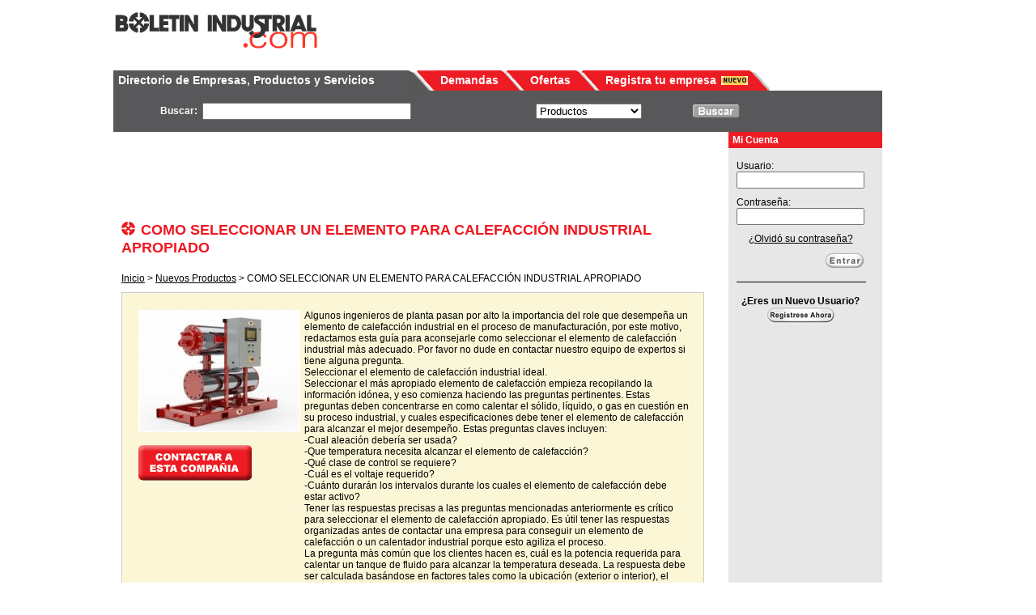

--- FILE ---
content_type: text/html; charset=utf-8
request_url: https://www.boletinindustrial.com/nuevos-productos.aspx?npid=392
body_size: 20176
content:


<!DOCTYPE html PUBLIC "-//W3C//DTD XHTML 1.0 Transitional//EN" "http://www.w3.org/TR/xhtml1/DTD/xhtml1-transitional.dtd">
<html xmlns="http://www.w3.org/1999/xhtml" >
<head>
<script async src="https://www.googletagmanager.com/gtag/js?id=G-2014VPEXHR"></script>
<script>
  window.dataLayer = window.dataLayer || [];
  function gtag(){dataLayer.push(arguments);}
  gtag('js', new Date());

  gtag('config', 'G-2014VPEXHR');
</script>
<meta name="viewport" content="user-scalable=no, width=device-width, initial-scale=1" /><title>
	COMO SELECCIONAR UN ELEMENTO PARA CALEFACCIÓN INDUSTRIAL APROPIADO: Nuevo Producto - Boletin Industrial
</title>
    <style type="text/css">.sprite{background: url(https://img.boletinindustrial.com/boletin-sprite-2.png) no-repeat top left;}</style>
    
    <link href="/css/boletin-6.css" type="text/css" rel="stylesheet" />
    <script async='async' src='https://www.googletagservices.com/tag/js/gpt.js'></script>	<script>
        var googletag = googletag || {};
 	    googletag.cmd = googletag.cmd || [];
 	</script>
    
    <script>
        googletag.cmd.push(function() {
            googletag.defineSlot('/1036115/Cabecera_1', [210, 72], 'div-gpt-ad-1548442096437-0').addService(googletag.pubads());
            googletag.defineSlot('/1036115/Cabecera_2', [210, 72], 'div-gpt-ad-1548444435978-0').addService(googletag.pubads());
            googletag.defineSlot('/1036115/Cabecera_Producto_1', [210, 72], 'div-gpt-ad-1548445219025-0').addService(googletag.pubads());
            googletag.defineSlot('/1036115/Cabecera_Producto_2', [210, 72], 'div-gpt-ad-1548445434174-0').addService(googletag.pubads());
            googletag.defineSlot('/1036115/Cabecera_Empresa_1', [210, 72], 'div-gpt-ad-1548445474559-0').addService(googletag.pubads());
            googletag.defineSlot('/1036115/Cabecera_Empresa_2', [210, 72], 'div-gpt-ad-1548445511425-0').addService(googletag.pubads());
            googletag.defineSlot('/1036115/Central_1', [210, 72], 'div-gpt-ad-1548445576014-0').addService(googletag.pubads());
            googletag.defineSlot('/1036115/Central_2', [210, 72], 'div-gpt-ad-1548445729030-0').addService(googletag.pubads());
            googletag.defineSlot('/1036115/Central_3', [210, 72], 'div-gpt-ad-1548445754095-0').addService(googletag.pubads());
            googletag.defineSlot('/1036115/Central_Producto_1', [210, 72], 'div-gpt-ad-1548447390482-0').addService(googletag.pubads());
            googletag.defineSlot('/1036115/Central_Producto_2', [210, 72], 'div-gpt-ad-1548447527286-0').addService(googletag.pubads());
            googletag.defineSlot('/1036115/Central_Producto_3', [210, 72], 'div-gpt-ad-1548447683036-0').addService(googletag.pubads());
            googletag.defineSlot('/1036115/Central_Empresa_1', [210, 72], 'div-gpt-ad-1548447740321-0').addService(googletag.pubads());
            googletag.defineSlot('/1036115/Central_Empresa_2', [210, 72], 'div-gpt-ad-1548447783391-0').addService(googletag.pubads());
            googletag.defineSlot('/1036115/Central_Empresa_3', [210, 72], 'div-gpt-ad-1548447819651-0').addService(googletag.pubads());
            googletag.defineSlot('/1036115/Lateral_Derecho_Generico_1', [125, 125], 'div-gpt-ad-1548447904521-0').addService(googletag.pubads());
            googletag.defineSlot('/1036115/Lateral_Derecho_Generico_2', [125, 125], 'div-gpt-ad-1548447950627-0').addService(googletag.pubads());
            googletag.defineSlot('/1036115/Lateral_Derecho_Generico_3', [125, 125], 'div-gpt-ad-1548447988742-0').addService(googletag.pubads());
            googletag.defineSlot('/1036115/Lateral_Derecho_Generico_4', [125, 125], 'div-gpt-ad-1548448015109-0').addService(googletag.pubads());
            googletag.defineSlot('/1036115/Lateral_Derecho_Generico_5', [125, 125], 'div-gpt-ad-1548448036951-0').addService(googletag.pubads());
            googletag.defineSlot('/1036115/Lateral_Derecho_Producto_Generico_1', [125, 125], 'div-gpt-ad-1548448123594-0').addService(googletag.pubads());
            googletag.defineSlot('/1036115/Lateral_Derecho_Producto_Generico_2', [125, 125], 'div-gpt-ad-1548448149795-0').addService(googletag.pubads());
            googletag.defineSlot('/1036115/Lateral_Derecho_Producto_Generico_3', [125, 125], 'div-gpt-ad-1548448172829-0').addService(googletag.pubads());
            googletag.defineSlot('/1036115/Lateral_Derecho_Producto_Generico_4', [125, 125], 'div-gpt-ad-1548785689653-0').addService(googletag.pubads());
            googletag.defineSlot('/1036115/Lateral_Derecho_Producto_Generico_5', [125, 125], 'div-gpt-ad-1548448223046-0').addService(googletag.pubads());
            googletag.defineSlot('/1036115/Lateral_Derecho_Empresa_Generico_1', [125, 125], 'div-gpt-ad-1548448703049-0').addService(googletag.pubads());
            googletag.defineSlot('/1036115/Lateral_Derecho_Empresa_Generico_2', [125, 125], 'div-gpt-ad-1548450401609-0').addService(googletag.pubads());
            googletag.defineSlot('/1036115/Lateral_Derecho_Empresa_Generico_3', [125, 125], 'div-gpt-ad-1548450447788-0').addService(googletag.pubads());
            googletag.defineSlot('/1036115/Lateral_Derecho_Empresa_Generico_4', [125, 125], 'div-gpt-ad-1548450478199-0').addService(googletag.pubads());
            googletag.defineSlot('/1036115/Lateral_Derecho_Empresa_Generico_5', [125, 125], 'div-gpt-ad-1548450503159-0').addService(googletag.pubads());

            googletag.enableServices();
        });
    </script>

    <script type="text/javascript">
      var _gaq = _gaq || [];
      _gaq.push(['_setAccount', 'UA-7417565-1']);
      _gaq.push(['_trackPageview']);
      (function() {
        var ga = document.createElement('script'); ga.type = 'text/javascript'; ga.async = true;
        ga.src = ('https:' == document.location.protocol ? 'https://ssl' : 'http://www') + '.google-analytics.com/ga.js';
        var s = document.getElementsByTagName('script')[0]; s.parentNode.insertBefore(ga, s);
      })();
    </script>
<meta name="Keywords" content="COMO SELECCIONAR UN ELEMENTO PARA CALEFACCIÓN INDUSTRIAL APROPIADO: Nuevo Producto" /><meta name="Description" content="COMO SELECCIONAR UN ELEMENTO PARA CALEFACCIÓN INDUSTRIAL APROPIADO: Nuevo Producto" /></head>

<body id="MasterPageBodyTag">
<form method="post" action="./nuevos-productos.aspx?npid=392" id="Form1">
<div class="aspNetHidden">
<input type="hidden" name="__EVENTTARGET" id="__EVENTTARGET" value="" />
<input type="hidden" name="__EVENTARGUMENT" id="__EVENTARGUMENT" value="" />
<input type="hidden" name="__VIEWSTATE" id="__VIEWSTATE" value="/[base64]/PGJyIC8+LUN1w6FsIGVzIGVsIHZvbHRhamUgcmVxdWVyaWRvPzxiciAvPi1DdcOhbnRvIGR1cmFyw6FuIGxvcyBpbnRlcnZhbG9zIGR1cmFudGUgbG9zIGN1YWxlcyBlbCBlbGVtZW50byBkZSBjYWxlZmFjY2nDs24gZGViZSBlc3RhciBhY3Rpdm8/[base64]/[base64]//Cs9UNrYrMYI=" />
</div>

<script type="text/javascript">
//<![CDATA[
var theForm = document.forms['Form1'];
if (!theForm) {
    theForm = document.Form1;
}
function __doPostBack(eventTarget, eventArgument) {
    if (!theForm.onsubmit || (theForm.onsubmit() != false)) {
        theForm.__EVENTTARGET.value = eventTarget;
        theForm.__EVENTARGUMENT.value = eventArgument;
        theForm.submit();
    }
}
//]]>
</script>


<div class="aspNetHidden">

	<input type="hidden" name="__VIEWSTATEGENERATOR" id="__VIEWSTATEGENERATOR" value="30577A89" />
	<input type="hidden" name="__EVENTVALIDATION" id="__EVENTVALIDATION" value="/wEdAAmTxkaKElObR1PQCigOET9XaEcf5PuKqAuAqnNErjY43y0Ea4YOX4B/+HCEcUE6TinmdAeew2GvqyckzMJ7UjMLme0GEpohOPVGMZMOYZ37tb5lTutNo4TE/49UOdcYbOD76ZXCthTZW4D7IZbk6mTOMF1Ve1rihC4aRIw1PL6A9HkoKdZWRJyRf9qmkkVxpjuwyCPGyg2afgzB+VEQEAw68yxbOhlmnR2NBx+XVZPeIw==" />
</div>

    <table border="0" width="950" cellpadding="0" cellspacing="0" align="center">
        <tr>
            <td width="260" valign="middle"><a href="/default.aspx"><img src="https://img.boletinindustrial.com/logo_small.png" alt="Boletin Industrial" border="0" /></a></td>
            <td width="690" align="center" valign="Top">
                <table cellpadding="0" cellspacing="0" width="492" border="0">
                    <tr>
                        <td width="234">
                            <span id="lblShowCabecera1Ad"><div id='div-gpt-ad-1548442096437-0' style='height:72px; width:210px;'>
<script>googletag.cmd.push(function() { googletag.display('div-gpt-ad-1548442096437-0'); });</script>
</div>
</span>
                        </td>
                        <td width="24">&nbsp;</td>
                        <td width="234">
                            <span id="lblShowCabecera2Ad"><div id='div-gpt-ad-1548444435978-0' style='height:72px; width:210px;'>
<script>googletag.cmd.push(function() { googletag.display('div-gpt-ad-1548444435978-0'); });</script>
</div>
</span>
                        </td>
                    </tr>
                </table>
            </td>
        </tr>
        <tr>
            <td colspan="2"><br /></td>
        </tr>
        <tr>
            <td colspan="2">
                <table id="Menu1_tbMenu" cellspacing="0" cellpadding="0" style="border-color:#000000;border-width:0px;border-style:Solid;height:25px;width:1000px;border-collapse:collapse;">
	<tr id="Menu1_tbrTop">
		<td id="Menu1_tbcDirectorioActive" class="topNavBackgroundActive" style="height:25px;width:370px;">
            &nbsp;&nbsp;<a href="/default.aspx" class="topnav">Directorio de Empresas, Productos y Servicios</a>
        </td><td id="Menu1_tbcDirectorioActiveTab" style="height:25px;width:33px;"><img src="https://img.boletinindustrial.com/spc_blankPixal.gif" class="sprite sprite-tab-greyred" width="33" height="25" /></td><td id="Menu1_tbcCompro" class="topNavBackground" style="height:25px;width:70px;">
            &nbsp;&nbsp;<a href="/compro/default.aspx" class="topnav">Demandas</a>
        </td><td id="Menu1_tbcComproTab" style="height:25px;width:33px;"><img src="https://img.boletinindustrial.com/spc_blankPixal.gif" class="sprite sprite-tab-rwr" width="33" Height="25"/></td><td id="Menu1_tbcVendo" class="topNavBackground" style="height:25px;width:60px;">
            &nbsp;&nbsp;<a href="/vendo/default.aspx" class="topnav">Ofertas</a>
        </td><td id="Menu1_tbcVendoTab" style="height:25px;width:33px;"><img src="https://img.boletinindustrial.com/spc_blankPixal.gif" class="sprite sprite-tab-rwr" width="33" Height="25"/></td><td id="Menu1_tbcRegistro" class="topNavBackground" style="height:25px;width:150px;">
            &nbsp;&nbsp;<a href="/registrarse.aspx" class="topnav">Registra tu empresa</a>
         <td id="Menu1_tbcRegistroTabNuevo" class="topNavBackground" style="height:25px;width:33px;"><img src="https://img.boletinindustrial.com/spc_blankPixal.gif" class="sprite sprite-img_nuevo" width="33" height="11" alt="Nuevo" /></td></td><td id="Menu1_tbcRegistroTab" style="height:25px;width:28px;"><img src="https://img.boletinindustrial.com/spc_blankPixal.gif" class="sprite sprite-tab-rwlast" width="28" Height="25"/></td><td id="Menu1_tbcEnd" style="height:25px;width:190px;">
            &nbsp;&nbsp;<span id="Menu1_lblUserName" class="welcome"></span><a id="Menu1_lnkLoginLogout" class="welcome" href="javascript:__doPostBack(&#39;ctl00$Menu1$lnkLoginLogout&#39;,&#39;&#39;)"></a></td>
	</tr>
</table>
                
                <div id="Search1_topSearchPanel" onkeypress="javascript:return WebForm_FireDefaultButton(event, &#39;Search1_btnSearch&#39;)">
	
    <table width="950" border="0" cellpadding="15" cellspacing="0" class="searchBackground">
        <tr>
            <td style="width:10px">&nbsp;</td>
            <td style="width:400px" class="searchnav">Buscar: &nbsp;<input name="ctl00$Search1$textbox_header_search" type="text" id="Search1_textbox_header_search" class="inputbox" style="width:250px;vertical-align: middle" /></td>
            <td style="width:150px">
                <select name="ctl00$Search1$ddl_header_search" id="Search1_ddl_header_search" style="clear: none; Width:131px;">
		<option selected="selected" value="productos">Productos</option>
		<option value="empresas">Empresas</option>

	</select>
            </td>
            <td style="width:200px" align="left"><input type="image" name="ctl00$Search1$btnSearch" id="Search1_btnSearch" class="sprite sprite-buscar" src="https://img.boletinindustrial.com/spc_blankPixal.gif" /></td>
           
        </tr>
    </table>

</div>

            </td>
        </tr>
        <tr>
            <td colspan="2">
                <table border="0" cellpadding="0" cellspacing="0" width="950">
                    <tr>
                        <td width="750">&nbsp;</td>
                        <td width="10" align="center" height="20"><img src="https://img.boletinindustrial.com/spc_blankPixal.gif" width="10" height="20" /></td>
                        <td width="5" align="center" class="SiteRedBackground" height="20"><img src="https://img.boletinindustrial.com/spc_blankPixal.gif" width="5" height="20" /></td>
                        <td width="175" align="left" class="SiteRedBackground" height="20">Mi Cuenta</td>
                        <td width="10" align="center" class="SiteRedBackground" height="20"><img src="https://img.boletinindustrial.com/spc_blankPixal.gif" width="10" height="20" /></td>
                    </tr>
                    <tr>
                        <td width="750" valign="top">
                            <div id="plCentralAds">
	
                                <table cellpadding="0" cellspacing="0" width="750" border="0">
                                    <tr>
                                        <td width="234">
                                            <span id="lblShowCentral1Ad"><div id='div-gpt-ad-1548445576014-0' style='height:72px; width:210px;'>
<script>googletag.cmd.push(function() { googletag.display('div-gpt-ad-1548445576014-0'); });</script>
</div>
</span>
                                        </td>
                                        <td width="24">&nbsp;</td>
                                        <td width="234">
                                            <span id="lblShowCentral2Ad"><div id='div-gpt-ad-1548445729030-0' style='height:72px; width:210px;'>
<script>googletag.cmd.push(function() { googletag.display('div-gpt-ad-1548445729030-0'); });</script>
</div>
</span>
                                        </td>
                                        <td width="24">&nbsp;</td>
                                        <td width="234">
                                            <span id="lblShowCentral3Ad"><div id='div-gpt-ad-1548445754095-0' style='height:72px; width:210px;'>
<script>googletag.cmd.push(function() { googletag.display('div-gpt-ad-1548445754095-0'); });</script>
</div>
</span>
                                        </td>
                                    </tr>
                                </table>
                                <br />
                            
</div>
                        

        <table width="740" cellpadding="5" cellspacing="0" border="0" align="center">
		    <tr>
		        <td><h1><img src="https://img.boletinindustrial.com/spc_blankPixal.gif" class="sprite sprite-bullet_logo" style="padding-bottom: 3px; vertical-align: middle" alt="" /> <span id="ContentPlaceHolder1_lblTitle">COMO SELECCIONAR UN ELEMENTO PARA CALEFACCIÓN INDUSTRIAL APROPIADO</span></h1></td>
		    </tr>
		    <tr>
			    <td align="left" class="Breadcrumb">
				    <span id="ContentPlaceHolder1_lblBreadcrumb" class="breadcrumb"><a href="/default.aspx" class="breadcrumb">Inicio</a> > <a href="/nuevos-productos.aspx" class="breadcrumb">Nuevos Productos</a> > COMO SELECCIONAR UN ELEMENTO PARA CALEFACCIÓN INDUSTRIAL APROPIADO</span>
			    </td>
		    </tr>

            <tr>
                <td>
                    <table class="pageBorder" cellpadding="0" cellspacing="0" width="720">
		                <tr>
		                    <td colspan="2" class="dataSetYellowBackground"><br /></td>
		                </tr>
    		            
                                
                        <div id="ContentPlaceHolder1_plDetail">
	

                            <tr>
                                <td width="15" class="dataSetYellowBackground"><img src="images/1x1-blank.gif" alt="" width="15" height="1" /></td>
	                            <td class="dataSetYellowBackground">

                                    <table border="0" cellpadding="0" cellspacing="5" width="690">
                                        <tr>
                                            <td style="width:200px" valign="top"><img id="ContentPlaceHolder1_imgNewProductDetail" src="/fotos/productos-nuevos/full-wattco.png" />
                                                <br />
                                                <br />
                                                <span id="ContentPlaceHolder1_lblEmailLink"><a href="/nuevos-productos-contacto.aspx?npid=392"><img src="https://img.boletinindustrial.com/spc_blankPixal.gif" class="sprite sprite-btn-contactar-compania" alt="Contactar a esta Compañia" width="140" height="44" border="0" /></a></span>
                                                <br /><br />
                                                
                                            </td>
                                            <td valign="top"><span id="ContentPlaceHolder1_lblFullDetail" class="bodyText">Algunos ingenieros de planta pasan por alto la importancia del role que desempeña un elemento de calefacción industrial en el proceso de manufacturación, por este motivo,  redactamos esta guía para aconsejarle como seleccionar el elemento de calefacción industrial màs adecuado. Por favor no dude en contactar nuestro equipo de expertos si tiene alguna pregunta.<br />Seleccionar el elemento de calefacción industrial ideal.<br />Seleccionar el más apropiado elemento de calefacción empieza recopilando la información idónea, y eso comienza haciendo las preguntas pertinentes. Estas preguntas deben concentrarse en como calentar el sólido, líquido, o gas en cuestión en su proceso industrial, y cuales especificaciones debe tener el elemento de calefacción para alcanzar el mejor desempeño. Estas preguntas claves incluyen:<br />-Cual aleación debería ser usada?<br />-Que temperatura necesita alcanzar el elemento de calefacción?<br />-Qué clase de control se requiere?<br />-Cuál es el voltaje requerido?<br />-Cuánto durarán los intervalos durante los cuales el elemento de calefacción debe estar activo?<br />Tener las respuestas precisas a las preguntas mencionadas anteriormente es crítico para seleccionar el elemento de calefacción apropiado.  Es útil tener las respuestas organizadas antes de contactar una empresa para conseguir un elemento de calefacción o un calentador industrial porque esto agiliza el proceso.<br />La pregunta màs común que los clientes hacen es, cuál  es la potencia requerida para calentar un tanque de fluido para alcanzar la temperatura deseada. La respuesta debe ser calculada basándose en factores tales como la ubicación (exterior o interior), el caudal, el tipo de líquido que se está calentando y la temperatura ambiente.<br /><br /><br />Los beneficios de escoger el elemento de calefacción adecuado.<br />Seleccionar un elemento de calefacción ideal para un calentador industrial tiene un impacto tremendo en la calidad del producto del proceso en el cual se utiliza el calentador, el costo de fabricación del producto y, lo que es más importante, la seguridad de la operación.<br />No tener el correcto elemento de calefacción puede conllevar graves riesgos de seguridad. La instalación del elemento de calefacción adecuado en el calentador de un proceso industrial proporciona los siguientes beneficios:<br />1.	Costos operacionales reducidos.<br />Incluso si el elemento de calefacción ideal para su calentador industrial es más costoso que un elemento alternativo, los costos a lo largo del tiempo serán menores, ahorrándole dinero durante la vida útil del calentador.<br /><br />2.	Eficiencia operacional mejorada.<br />Seleccionar el elemento de calefacción adecuado mejorará la productividad de los procesos industriales. Cuando el elemento está construido con el material correcto y configurado para conducir el calor de manera óptima por el medio que se está calentando, el consumo de energía disminuye.<br /><br />3.	Mayor seguridad<br />Elegir el calentador apropiado evita un posible mal funcionamiento que puede ocasionar graves consecuencias para la seguridad. El tiempo de inactividad del proceso industrial podría ser su menor preocupación cuando las consecuencias de tener un equipo inadecuado pueden llegar a ser tan graves como una explosión.<br /><br />4.	Mayor retorno de la inversión<br />Una eficiencia operacional óptima significa el retorno de la inversión de cada dólar invertido en un proceso industrial, entiéndase, un retorno mayor. Con el adecuado equipo usted obtendrá màs altos márgenes de ganancia, menores perdidas y negocios más eficientes.<br />5.	Vida útil extendida<br />Cuando todos los componentes de un sistema de calefacción industrial son idealmente compatibles, el sistema trabaja a su eficiencia óptima y no se desgasta tan rápido como un sistema que no posee componentes ideales. Del mismo modo, cuando un sistema de calefacción industrial está funcionando a su máxima eficiencia todo el proceso industrial funciona sin problemas, extendiendo el ciclo de vida de todo el sistema en la medida en que cada ciclo de funcionamiento desgasta menos el equipo. <br /><br />Una de las más relevantes maneras de mejorar la eficiencia operativa en la calefacción industrial es a menudo pasada por alto: La simple diferencia entre el material de construcción, la diferencia entre un elemento de acero y uno de acero inoxidable, por ejemplo. Un elemento de calefacción en acero es màs eficiente que uno construido en acero inoxidable al momento de la transferencia de calor entre medios, y esta pequeña diferencia se traduce en un importante ahorro en costos, y una màs larga vida útil para el equipo.<br /><br />Una màs amplia información acerca de la optimización de la eficiencia energética en las operaciones està disponible en el Departamento de Energía.<br /><br />Incluso cuando el elemento de calefacción màs apropiado es seleccionado,  se requiere un idóneo panel de control de temperatura para así usar el equipo de manera efectiva. Aparte de tener el elemento de calefacción industrial adecuado, el uso de un panel de control de temperatura idóneo tiene el mayor impacto en la eficiencia operativa.<br /><br />Los costos que implica escoger el inadecuado elemento de calefacción industrial<br />El costo asociado al uso de un elemento de calefacción industrial equivocado puede estar representado en termino de costos de mano de obra, costo de reemplazo de material,  y lo más importante, el costo potencial de salud y seguridad.<br />En un caso mencionado a Wattco, un empleado de mantenimiento tenía la tarea de reemplazar un elemento de calefacción en un sistema de calefacción de aceite. El empleado de mantenimiento desconocía que un elemento con parámetros específicos  para calentar aceite era la única pieza de reemplazo adecuada, pensando que en su lugar podría utilizar un elemento de calentamiento de agua para la aplicación de calentamiento del aceite.<br />Afortunadamente no hubo consecuencias desastrosas en este caso particular, sin embargo, el empleado de mantenimiento aprendió de la peor manera, que un elemento de calentamiento de agua no puede ser utilizado en equipos de calentamiento de aceite porque cada líquido tiene una viscosidad diferente y por lo tanto requiere equipo específico.<br />El incidente descrito aquí tuvo graves costos e impacto, ya que todo el proceso se vio comprometido porque una de sus partes era incompatible. El elemento calefactor falló debido a la presión de trabajar en una aplicación para la cual no era el adecuado, causando que todo el líquido se contaminara. El percance acarreó grandes costos debido al tiempo de inactividad del proceso, el costo de las piezas necesarias para reemplazar el elemento original del proceso con aceite y el elemento del proceso con agua que también fue destruido, y el costo de la mano de obra adicional que se necesitó emplear.<br />Toda esta situación se habría evitado si se hubiera utilizado el elemento de calefacción indicado.<br />Solicitud de elementos de calefacción industrial a Wattco<br />Comience el proceso de cotización para comprar un elemento de calefacción industrial Wattco llenando nuestro formulario de solicitud de cotización o llamando a nuestra oficina sin costo al 1-800-492-8826. Usted recibirá su cotización en un lapso de 24 horas.<br />Construir relaciones de confianza con nuestros clientes y, conservarlas, son sólo algunas de las razones por las que las empresas eligen a Wattco como su proveedor preferido de equipos de calefacción industrial.<br />Nuestros elementos de calefacción pueden ser compatibles con prácticamente cualquier infraestructura de calefacción industrial existente. Simplemente detállenos sus especificaciones y así podremos suministrarle el producto estándar o personalizarlo si es necesario.<br />Nosotros somos un “Todo en Uno” para todas las necesidades de calefacción industrial de cualquier industria. Ofrecemos nuestros servicios no sólo en lo relacionado con elementos de calefacción industrial, sino también en cuanto a calefactores y repuestos completamente personalizados. Trabajar con un proveedor centralizado hace que el proceso de adquisición sea rápido, fácil y sencillo.<br />Wattco ha suministrado productos de calefacción a empresas de todo el mundo desde 1969. Hemos construido relaciones fuertes y duraderas con clientes en industrias que van desde la fabricación nuclear hasta la fabricación de productos químicos durante décadas en el negocio.<br />Somos conscientes que cuando algo va mal e interrumpe su proceso industrial cada segundo cuenta, por lo cual manejamos un “código de alerta”, tenemos un grupo de personas que estará listo para manejar cualquier situación crítica y de emergencia.<br />Elementos de calefacción personalizados<br />Ordene sus elementos de calefacción personalizados o equipos de calefacción industrial personalizados para su tipo de actividad específica o aplicación no estándar a través de Wattco. Ya sea que esté buscando equipo para un nuevo proyecto o buscando un nuevo proveedor, contáctenos para que discutamos su proyecto.<br />Complete nuestro formulario de cotización y nosotros nos pondremos en contacto con usted con la información solicitada en máximo 24 horas.<br /></span></td>
                                        </tr>
                                    </table>
                                </td>
                            </tr>
                            
                        
                        
</div>
		                <tr>
		                    <td colspan="2" class="dataSetYellowBackground"><br /></td>
		                </tr>
                        <tr>
		                    <td width="15" class="dataSetYellowBackground"><img src="images/1x1-blank.gif" alt="" width="15" height="1" /></td>
		                    <td class="dataSetYellowBackground">
                                
                                <span id="ContentPlaceHolder1_lblCurrentPage2" class="Alert"></span>
                                <br />
                                <span id="ContentPlaceHolder1_lblPagingButtons2" class="Alert"></span>
		                    </td>
		                </tr>
		                <tr>
		                    <td colspan="2" class="dataSetYellowBackground"><br /></td>
		                </tr>
                    </table>
                </td>
            </tr>
            <tr>
                <td valign="top" class="bodyTextBold">
                    <br>
                </td>
            </tr>
        </table>
</td>
                        <td width="10" align="center" valign="top">
                            <img src="https://img.boletinindustrial.com/spc_blankPixal.gif" width="10" height="1" />
                        </td>
                        <td width="5" align="center" class="SiteGreyBackground" valign="top">
                            <img src="https://img.boletinindustrial.com/spc_blankPixal.gif" width="5" height="1" />
                        </td>
                        <td width="175" align="left" class="SiteGreyBackground" valign="top">
                            <div id="plLogin" onkeypress="javascript:return WebForm_FireDefaultButton(event, &#39;btnEntrar&#39;)">
	
                                <table border="0" cellpadding="5" cellspacing="0">
                                    <tr>
                                        <td class="bodyText">
                                            <span id="lblLoginError" class="Alert"></span>
                                        </td>
                                    </tr>
                                    <tr>
                                        <td class="bodyText">
                                            Usuario:<br />
                                            <input name="ctl00$txtUsuario" type="text" id="txtUsuario" tabindex="1" style="width:150px;" />
                                        </td>
                                    </tr>
                                    <tr>
                                        <td>
                                            Contraseña:<br />
                                            <input name="ctl00$txtContrasena" type="password" id="txtContrasena" tabindex="2" style="width:150px;" />                                    
                                        </td>
                                    </tr>
                                    <tr>
                                        <td align="center"><a href="/ForgotPassword.aspx" class="bodyTextLink">¿Olvidó su contraseña?</a></td>
                                    </tr>
                                    <tr>
                                        <td align="right"><input type="image" name="ctl00$btnEntrar" id="btnEntrar" tabindex="3" class="sprite sprite-entrar-gris" src="https://img.boletinindustrial.com/spc_blankPixal.gif" alt="Entrar" style="height:20px;width:49px;" /></td>
                                    </tr>
                                    
                                    <tr>
                                        <td align="center"><hr size="1" width="100%" color="#000000" /></td>
                                    </tr>
                                    <tr>
                                        <td align="center" class="bodyTextBold">¿Eres un Nuevo Usuario?
                                            <br />
                                            <a id="lnkRegistroAhora" tabindex="4" class="sprite sprite-registro-ahora-gris" href="registrarse.aspx?ac=new" style="display:inline-block;height:21px;width:85px;"><img src="https://img.boletinindustrial.com/spc_blankPixal.gif" alt="" /></a>
                                        </td>
                                    </tr>

                                </table>
                            
</div>
                            
                            <div id="plShowCustomers">
	
                                <table border="0" cellpadding="0" cellspacing="0" width="175"> 
                                    <tr>
                                        <td><br /><br /></td>
                                    </tr>
                                    <tr>
                                        <td class="bodyTextMedBold" align="Center">
                                            <span id="lblShowCustomers"><div id='div-gpt-ad-1548447904521-0' style='height:125px; width:125px;'>
<script>googletag.cmd.push(function() { googletag.display('div-gpt-ad-1548447904521-0'); });</script>
</div>
<br /><br /><div id='div-gpt-ad-1548447950627-0' style='height:125px; width:125px;'>
<script>googletag.cmd.push(function() { googletag.display('div-gpt-ad-1548447950627-0'); });</script>
</div>
<br /><br /><div id='div-gpt-ad-1548447988742-0' style='height:125px; width:125px;'>
<script>googletag.cmd.push(function() { googletag.display('div-gpt-ad-1548447988742-0'); });</script>
</div>
<br /><br /><div id='div-gpt-ad-1548448015109-0' style='height:125px; width:125px;'>
<script>googletag.cmd.push(function() { googletag.display('div-gpt-ad-1548448015109-0'); });</script>
</div>
<br /><br /><div id='div-gpt-ad-1548448036951-0' style='height:125px; width:125px;'>
<script>googletag.cmd.push(function() { googletag.display('div-gpt-ad-1548448036951-0'); });</script>
</div>
<br /><br /></span>
                                        </td>
                                    </tr>
                                </table>
                            
</div>
                        </td>
                        <td width="10" align="center" class="SiteGreyBackground" valign="top">
                            <img src="https://img.boletinindustrial.com/spc_blankPixal.gif" width="10" height="1" />
                        </td>
                    </tr>
                </table>
            </td>
        </tr>
        <tr>
            <td colspan="2"><br /></td>
        </tr>
        <tr>
            <td colspan="2">
    <table width="950" border="0" cellpadding="0" cellspacing="0">
        <tr>
            <td class="searchBackground2"><img src="https://img.boletinindustrial.com/spc_blankPixal.gif" width="1" height="6" /></td>
        </tr>
        <tr>
        <td height="30" width="950"> <img src="../images/barra.png" width="950" Height="20"/></td>

            
             </tr>
        <tr>
            <td class="searchBackground2" align="center">
                <a href="/acerca-nosotros.aspx" class="footer">Acerca de Nosotros</a> | 
                <a href="/anunciate-en-boletin-industrial.aspx" class="footer">Anunciate aqui</a> | 
                <a href="/contactanos.aspx" class="footer">Contáctanos</a> | 
                <a href="/refer-un-amigo.aspx" class="footer">Refiere a un Amigo</a> | 
                <a href="/boletin-ayuda.aspx" class="footer">Ayuda</a> | 
                <a href="/mapa-del-sitio.aspx" class="footer">Mapa del Sitio</a> | 
                <a href="/curriculum.aspx" class="footer">Trabaja con nosotros</a>
                
            </td>
         </tr>
        <tr>
            <td class="searchBackground2"><img src="https://img.boletinindustrial.com/spc_blankPixal.gif" width="1" height="6" /></td>
        </tr>
        <tr>
            <td><img src="https://img.boletinindustrial.com/spc_blankPixal.gif" width="1" height="8" /></td>
        </tr>
        <tr>
            <td class="bodyText" align="center">
                
                <a class="bodyTextLink"  href="/nuevos-productos.aspx" class="footer">Productos</a> <img src="https://img.boletinindustrial.com/spc_blankPixal.gif" class="sprite sprite-img_nuevo" width="33" height="11" alt="Nuevo" /> | <a class="bodyTextLink"  href="/eventos-industria.aspx" class="footer">Eventos de la Industria</a> <img src="https://img.boletinindustrial.com/spc_blankPixal.gif" class="sprite sprite-img_nuevo" width="33" height="11" alt="Nuevo" /> |
                <a class="bodyTextLink"  href="/hispanic-industrial-community.aspx" class="footer">English Information</a> <img src="https://img.boletinindustrial.com/spc_blankPixal.gif" class="sprite sprite-img_nuevo" width="33" height="11" alt="Nuevo" /> | <a class="bodyTextLink"  href="/Aviso-de-Privacidad.aspx" class="footer">Aviso de Privacidad</a> <img src="https://img.boletinindustrial.com/spc_blankPixal.gif" class="sprite sprite-img_nuevo" width="33" height="11" alt="Nuevo" />
               
            </td>
        </tr>
        <tr>
            <td><img src="https://img.boletinindustrial.com/spc_blankPixal.gif" width="1" height="8" /></td>
        </tr>
        <tr>
            <td class="bodyText" align="center">
                <span id="Footer_lblFooterCurrentYear">2026</span> &copy; Repage, S.A. de C.V. Todos los Derechos Reservados.
            </td>
        </tr>
    </table>
</td>
        </tr>
    </table>

<script src="/WebResource.axd?d=CMKza2AHmSno9T-fqtWEyAMvI-qDKkJSDUf_pMs2rJSU5D3qZ6SuAubzw_TditJJG42vj5ItjzVXOTTcHnJ5Xe_NIjsV2GyBi34POCK8rIw1&amp;t=638901557280000000" type="text/javascript"></script>
</form>

<!-- Start of editorialnovahelp Zendesk Widget script -->

<script id="ze-snippet" src="https://static.zdassets.com/ekr/snippet.js?key=2b81bdc0-c0d1-4571-97f4-b62f9f2231ec"> </script>

<!-- End of editorialnovahelp Zendesk Widget script -->
</body>
</html>


--- FILE ---
content_type: text/html; charset=utf-8
request_url: https://www.google.com/recaptcha/api2/aframe
body_size: 265
content:
<!DOCTYPE HTML><html><head><meta http-equiv="content-type" content="text/html; charset=UTF-8"></head><body><script nonce="oU01Irdxck0glSinf_EO9w">/** Anti-fraud and anti-abuse applications only. See google.com/recaptcha */ try{var clients={'sodar':'https://pagead2.googlesyndication.com/pagead/sodar?'};window.addEventListener("message",function(a){try{if(a.source===window.parent){var b=JSON.parse(a.data);var c=clients[b['id']];if(c){var d=document.createElement('img');d.src=c+b['params']+'&rc='+(localStorage.getItem("rc::a")?sessionStorage.getItem("rc::b"):"");window.document.body.appendChild(d);sessionStorage.setItem("rc::e",parseInt(sessionStorage.getItem("rc::e")||0)+1);localStorage.setItem("rc::h",'1769994041352');}}}catch(b){}});window.parent.postMessage("_grecaptcha_ready", "*");}catch(b){}</script></body></html>